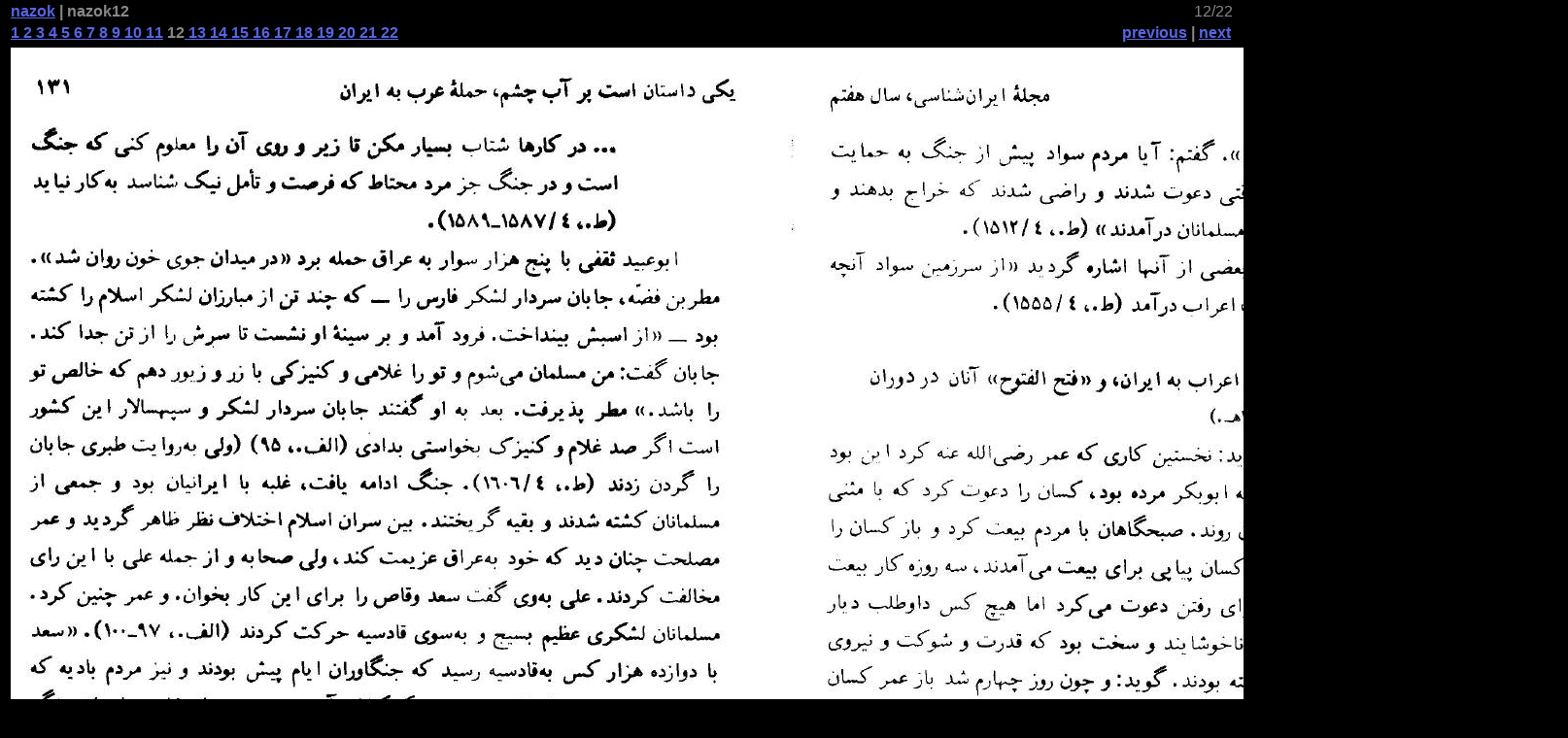

--- FILE ---
content_type: text/html
request_url: https://www.azargoshnasp.net/genocide/arab/taziyan/slides/nazok12.htm
body_size: 1161
content:

<!DOCTYPE HTML PUBLIC "-//W3C//DTD HTML 3.2 Final//EN">
<HTML>
<HEAD>
<TITLE>nazok12</TITLE>
<LINK HREF="../res/styles.css" rel=stylesheet>
<SCRIPT LANGUAGE="javascript" type="404fa4868ef49a996a25067f-text/javascript">
	showing = false;

	function toggleInfo() {
			if (showing == false) {
				if (document.all || document.getElementById) document.getElementById('imageinfo').style.visibility="visible";	// IE & Gecko
				else document.layers['imageinfo'].visibility="show"; // Netscape 4
				showing = true;
			}
			else {
				if (document.all || document.getElementById) document.getElementById('imageinfo').style.visibility="hidden";	// IE & Gecko
				else document.layers['imageinfo'].visibility="hide";	// Netscape 4
				showing = false;
		}
	}
</SCRIPT>
<meta name="Generator" content="JAlbum 4.1.4 by David Ekholm, Datadosen, www.datadosen.se/jalbum" />
</head>
<BODY ID="slide">

<TABLE WIDTH="100%">
<TR CLASS="head">
<td><strong>
<!-- Multilevel index links for slide pages -->
<a href="../nazok2.htm">nazok</a>
 |

	nazok12

</strong></td>
<TD CLASS="number" colspan="2" align="right">12/22</TD>
</tr><tr>
<td><strong><a href="nazok1.htm"> 1</a><a href="nazok2.htm"> 2</a><a href="nazok3.htm"> 3</a><a href="nazok4.htm"> 4</a><a href="nazok5.htm"> 5</a><a href="nazok6.htm"> 6</a><a href="nazok7.htm"> 7</a><a href="nazok8.htm"> 8</a><a href="nazok9.htm"> 9</a><a href="nazok10.htm"> 10</a><a href="nazok11.htm"> 11</a><b> 12</b><a href="nazok14.htm"> 13</a><a href="nazok15.htm"> 14</a><a href="nazok16.htm"> 15</a><a href="nazok17.htm"> 16</a><a href="nazok18.htm"> 17</a><a href="nazok19.htm"> 18</a><a href="nazok20.htm"> 19</a><a href="nazok21.htm"> 20</a><a href="nazok22.htm"> 21</a><a href="nazok23.htm"> 22</a>
</strong></td>
<TD CLASS="navigation" align="right"><strong>
<!-- Previous button -->

	<A HREF="nazok11.htm">previous</A>

|
<!-- Next button -->

	<A HREF="nazok14.htm">next</A>
</strong></TD>

</TR>
</TABLE>

<DIV class=image>
<TABLE width=0 align=center border=0>
  <TBODY>
  <TR>
    <TD colSpan=2>
	<!-- Image, maybe with link to original -->
	
		<IMG SRC="../nazok12.jpg" WIDTH="1600" HEIGHT="1259">
	
	</TD></TR>
  <TR>
    <TD vAlign=top align=left><SPAN class=date>Nov 20, 2003 15:05</SPAN> </TD>
    <TD align=right><SPAN class=artist></SPAN></TD></TR>
</TBODY></TABLE></DIV><!-- END image table -->

<CENTER>
<table>
<tr>
	<td colspan="2"><H3 class=title>nazok12</H3></td>
</tr>
<tr>
	<td width="50%">
	
	</td>
	<td width="50%">
	<!-- Always display comment below image (if exists) -->
	
		<!-- Try to extract the comment from a file carrying the same base name as this image -->
		<BR>
		<DIV CLASS="name">
			
		</DIV>
	
	</td>
</tr>
</table>
</TR>
</TABLE>
</CENTER>
<table width="100%">
<tr>
<td><strong><a href="nazok1.htm"> 1</a><a href="nazok2.htm"> 2</a><a href="nazok3.htm"> 3</a><a href="nazok4.htm"> 4</a><a href="nazok5.htm"> 5</a><a href="nazok6.htm"> 6</a><a href="nazok7.htm"> 7</a><a href="nazok8.htm"> 8</a><a href="nazok9.htm"> 9</a><a href="nazok10.htm"> 10</a><a href="nazok11.htm"> 11</a><b> 12</b><a href="nazok14.htm"> 13</a><a href="nazok15.htm"> 14</a><a href="nazok16.htm"> 15</a><a href="nazok17.htm"> 16</a><a href="nazok18.htm"> 17</a><a href="nazok19.htm"> 18</a><a href="nazok20.htm"> 19</a><a href="nazok21.htm"> 20</a><a href="nazok22.htm"> 21</a><a href="nazok23.htm"> 22</a>
</strong></td>
<TD CLASS="navigation" align="right"><strong>
<!-- Previous button -->

	<A HREF="nazok11.htm">previous</A>

|
<!-- Next button -->

	<A HREF="nazok14.htm">next</A>
</strong></TD>

</tr>
</table>
	<A HREF="http://www.datadosen.se/jalbum" TARGET="_blank"><SMALL>JAlbum 4.1</SMALL></A>
<script src="/cdn-cgi/scripts/7d0fa10a/cloudflare-static/rocket-loader.min.js" data-cf-settings="404fa4868ef49a996a25067f-|49" defer></script><script defer src="https://static.cloudflareinsights.com/beacon.min.js/vcd15cbe7772f49c399c6a5babf22c1241717689176015" integrity="sha512-ZpsOmlRQV6y907TI0dKBHq9Md29nnaEIPlkf84rnaERnq6zvWvPUqr2ft8M1aS28oN72PdrCzSjY4U6VaAw1EQ==" data-cf-beacon='{"version":"2024.11.0","token":"fd5e3756c2d746289296df16404e2307","r":1,"server_timing":{"name":{"cfCacheStatus":true,"cfEdge":true,"cfExtPri":true,"cfL4":true,"cfOrigin":true,"cfSpeedBrain":true},"location_startswith":null}}' crossorigin="anonymous"></script>
</BODY>
</HTML>


--- FILE ---
content_type: text/css
request_url: https://www.azargoshnasp.net/genocide/arab/taziyan/res/styles.css
body_size: -203
content:
<!-- 
DIV,BODY,TD,TH,TR,TABLE,FONT,INPUT,LI,UL,FORM,
BLOCKQUOTE,P,B,I,H1,H2,H3,H4,H5 {
  font-family: arial,helvetica,sans-serif;
  color : #888888;
  background : black;
}

A:link { color : #5865e1}
A:active { color : #d5ae83}
A:visited { color : #5068e3}
A:hover { color : #5b80b7}

.caption {
  font-size : 9pt;
  color : #dddddd;
  font-style : italic;
}
BODY { margin-top: 0px;}
HR { position : relative;}

 -->
